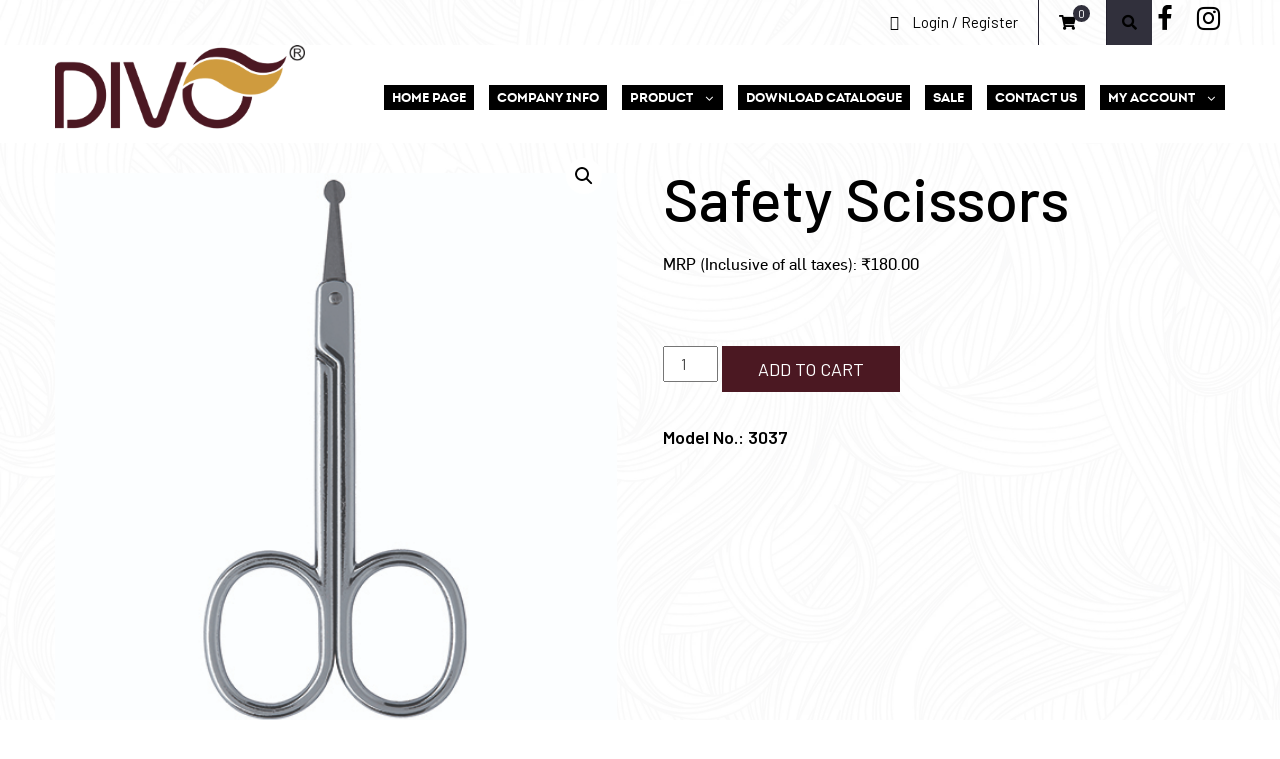

--- FILE ---
content_type: text/css
request_url: https://divoworld.com/wp-content/themes/divo-child/style.css?ver=6.8.3
body_size: 1731
content:
/*Theme Name: ecommerce-gem child
Template: ecommerce-gem
*/
@font-face {
    font-family: 'bombshell_proregular';
    src: url('fonts/bombshell_pro-webfont.woff2') format('woff2'),
         url('fonts/bombshell_pro-webfont.woff') format('woff');
    font-weight: normal;
    font-style: normal;

}
@font-face {
    font-family: 'flamabasic';
    src: url('fonts/flama-basic-webfont.woff2') format('woff2'),
         url('fonts/flama-basic-webfont.woff') format('woff');
    font-weight: normal;
    font-style: normal;

}
@font-face {
    font-family: 'intro_bold_altregular';
    src: url('fonts/intro-bold-alt-webfont.woff2') format('woff2'),
         url('fonts/intro-bold-alt-webfont.woff') format('woff');
    font-weight: normal;
    font-style: normal;

}
body{background: url(images/bg.jpg) no-repeat;

    background-attachment: scroll;
    background-size: auto auto;
background-size: cover;
background-attachment: fixed; background-color: none !important;}


.scrollup::before {
    color: #cf9c3f !important;
}
.woocommerce-product-gallery{
	padding-top : 30px;
}

.product_meta{
	font-weight : 600;
	font-size : 18px;
	color : black;
}
.products .product .add_to_cart_button
{
	color: black !important; 
	border : 2px solid black !important;
}
.woocommerce ul.products{
	width : 100%;
}

h1{ font-size:4em !important; line-height:80px; color:black !important; margin-bottom:8px !important;}
p{color:#000 !important; font-family: 'flamabasic' !important; font-weight:normal  !important; font-size:1.06em !important; line-height:35px !important;}

.about_us_right p
{
	font-family: 'Barlow', sans-serif !important;
}

.about_us_heading h1
{
	font-family: 'bombshell_proregular' !important;
}

.top-header .top-cart-wrapper a i
{
	color : black !important;
}

.top-left{ float:right !important;}
.top-header{ background: transparent !important;}
.top-header .top-left .top-social-menu.social-widget-left{ padding:5px 0 !important;}
.top-header .ecommerce_gem_widget_social ul li a::before {
    color: #000 !important; font-size:1.5em !important; margin:0 5px;}

.site-branding{ margin-top:0 !important; }
.custom-logo-link, .site-logo-link{max-width: 250px !important;}

@media all and (max-width:768px) {
	.custom-logo-link, .site-logo-link{max-width:130px !important;}
}

/*slider*/
.main-slider .item{ min-height:550px;}

.main-slider .slider-caption .caption-wrap{ display:none;}
@media screen and (max-width: 768px) {
.main-slider .item{ min-height: 210px;
    max-height: 100%;}
}

/*navigation*/
.mean-container .mean-nav{ background:none;}
.main-navigation ul{ margin-top:40px !important;}

.main-navigation li{ margin-left:15px;}
.main-navigation ul li a, .mean-container .mean-nav ul li a{
	font-family: 'intro_bold_altregular' !important;
	font-size: 0.72em !important; font-weight:normal  !important;
color: #fff !important; line-height:normal !important;
background: #000 !important;
padding: 4px 8px !important;
text-transform: uppercase;
text-decoration: none !important;
-webkit-transition: 0.2s;
transition: 0.2s;}

.main-navigation ul li.current-menu-item a, .main-navigation ul li a:hover, .mean-container .mean-nav ul li a:hover{
	-webkit-transition: 0.2s;
transition: 0.2s;
color: #4b1822 !important;
background: #cf9c3f !important;}

.main-navigation ul li.menu-item-has-children a, .main-navigation ul li.page_item_has_children a {

    padding-right: 30px  !important;

}
.main-navigation ul ul, .main-navigation ul ul ul{ margin-top:0px  !important; min-width:150px  !important; font-size:14px !important;}
.main-navigation li li{ margin-left:0px;}
.main-navigation ul ul a{ border-bottom:0px  !important; font-size: 0.65em !important;}

@media screen and (max-width: 768px) {
.main-navigation ul{ margin-top:10px !important;}
.mean-container .mean-nav ul li a.mean-expand { font-size:1.4em !important; border-left:0px !important;}
}

/**/
.entry-header, #breadcrumb{ display:none;}
#content{ padding:0px  !important;}
.page-id-5 .entry-content{ margin-top:0px;}
.no-gutter{ padding:0 !important;}

.product_right{
	padding:30% 5% 5% 5% !important;
}

.about_us_right {
    padding: 10% 3% 3% 3% !important;
}
.home-btn{ position:absolute; bottom:25px; left:42%;}

@media all and (max-width:768px) {
.product_right {
	padding:25% 5% 5% 5% !important;
	}
	
	#home-product .kc_column_inner{ width:50%;}
	
	.home-btn{ left:25%;}
}

#colophon {
    padding: 1.5% !important;
background: #484848 !important;
}
#colophon{ padding:15px 0 !important;}
.copyright{ float:none !important;}
.site-footer-wrap{ padding-top:0px !important; border-top:0 !important;}
.footer_text {
    font-size:13px  !important;
    color: #fff !important;
    text-align: center;
    margin-bottom: 0; line-height:22px !important;
}
 #colophon .copyright a{font-size:13px  !important;}
 .brite {
    width: 50px; margin:15px 0;
}

.referral {
    display: none !important;
}
h1, h2, h3, h4, h5, h6{ font-weight:500 !important;}
#get-connected h2{ color:#333 !important; font-size:3.5em !important;  line-height:1.5em; margin-bottom:40px !important; font-family: 'bombshell_proregular' !important;}

.kc_button{font-family: 'flamabasic' !important; text-transform:uppercase !important; font-size: 1.3em !important;}

#contact, #contact p{ color:#FFF !important;}
#contact p{ margin-bottom:0;}

.nf-form-fields-required{ display:none;}
#ninja_forms_required_items, .nf-field-container {
    margin-bottom:0px !important;
}
#nf-form-1-cont{ padding-top:12%;}
#nf-form-1-cont input, #nf-form-1-cont textarea{width:70%;
margin: 2% auto;
background: transparent;
border: 1px solid #fff;
padding: 1% 2%;
outline: none;
font-family: 'flamabasic';
font-size: 1em;
color: #fff;
text-align: left;}

#nf-form-1-cont textarea{ height:135px;}

#nf-form-1-cont input[type="button"] {
    font-family: 'flamabasic';
    font-size: 1em;
    color: #000;
    background: #fff;
    text-align: center;
    padding:2% 6%;
    border: none;
    outline: none;
    cursor: pointer;
    display: block; text-transform:capitalize; font-weight:normal;
    margin: 0 auto; width:30%;
}
.journey_text h1{ font-size:5em !important; padding-top:15px;}

.journey_text p{
	line-height: 24px !important;
    font-size: 1.05em !important;
    color: #fff !important;
    margin-bottom:3%;
}
.j_s {
    color: #ffff00;
    font-weight: bold;
}

.hair-bursh-links{margin:13% 0 !important;}

.hair-bursh-links .nh1, .hair-bursh-links p, .hair-bursh-links a{color: #4b1822 !important; }
	.nh1 {
    text-align: right !important;    
    font-size: 6.5em !important;    
    line-height: 106px;
	
}
.hair-bursh-links p{ margin-bottom:35px;}

@media all and (max-width:768px) {
	p{font-size:1.em !important; line-height:30px !important;}
h1, .journey_text h1{ font-size:3em !important;}

.nh1 {
		text-align: center !important;
		line-height: 60px !important;
		font-size: 3em !important;
	}
	}

h1.product-title{color: #cf9c3f !important;
font-size: 4em !important;
text-align: center;
margin-bottom: 32px !important;}

.product-name p{ line-height:28px !important; font-size: 0.9em !important;}
.product-name p strong{font-size: 1.2em !important;
font-family: 'intro_bold_altregular'; font-weight:500;}


.kc_single_image img{ width:100% !important;}
#colophon .site-info{display:none;}

@media all and (max-width:768px) {
	.hair-bursh-links p{ font-size:0.8em !important;}
	h1.product-title{font-size:2.8em !important;}
}
.ecommerce_gem_widget_social ul{ float:right !important;}

.buy-online img{ height:auto; width:90% !important;}
@media all and (max-width:768px) {
	.ecommerce_gem_widget_social ul{ float:right !important;}
	.buy-online img{ height:auto; width:65% !important; margin-bottom:25px;}
}

